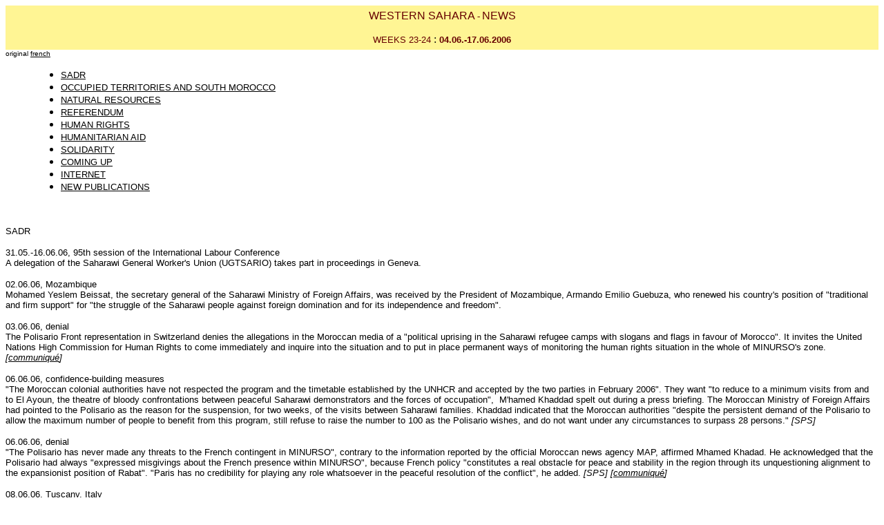

--- FILE ---
content_type: text/html
request_url: https://www.arso.org/01-e06-2324.htm
body_size: 13778
content:
<!DOCTYPE HTML PUBLIC "-//W3C//DTD HTML 4.01 Transitional//EN">
<html><head>
<meta http-equiv="content-type" content="text/html; charset=windows-1252">
   <title>WESTERN SAHARA - weekly news 2006, weeks 23-24</title>
<meta name="description" content="Western Sahara weekly update by ARSO"><meta name="keywords" content="Western Sahara, News, Polisario, Referendum">
</head>
<body bgcolor="#ffffff" alink="#EE0000" vlink="#663300" text="#000000" link="#000000">
<p><table border="0" bgcolor="#FFF594" cellspacing="0" cellpadding="6" width="100%">
   <tbody><tr>
      <td>
         <center><font face="verdana,helvetica,sans serif" color="#660000">WESTERN
         SAHARA</font><font color="#660000" size="-1"> -
         </font><font face="verdana,helvetica,sans serif" color="#660000">NEWS</font>
         
         <p><font face="verdana,helvetica,sans serif" color="#660000" size="-1">WEEKS
         23-24</font> : <font face="verdana,helvetica,sans serif" color="#660000" size="-1"><b>04.06.-17.06.2006</b></font></p></center>
      </td>
   </tr>
</tbody></table>
 <font face="verdana,helvetica,sans serif" size="-2">original
</font><a href="01-f.htm"><font face="verdana,helvetica,sans serif" size="-2">french</font></a></p>

<blockquote><ul>
      <li><a href="#sadr"><font face="verdana,helvetica,sans serif" size="-1">SADR</font></a></li>
      
      <li><a href="#ot"><font face="verdana,helvetica,sans serif" size="-1">OCCUPIED
      TERRITORIES AND SOUTH MOROCCO</font></a></li>
      
      <li><a href="#resnat"><font face="verdana,helvetica,sans serif" size="-1">NATURAL
      RESOURCES</font></a></li>
      
      <li><a href="#ref"><font face="verdana,helvetica,sans serif" size="-1">REFERENDUM</font></a></li>
      
      <li><a href="#hr"><font face="verdana,helvetica,sans serif" size="-1">HUMAN
      RIGHTS</font></a></li>
      
      <li><a href="#ha"><font face="verdana,helvetica,sans serif" size="-1">HUMANITARIAN
      AID</font></a></li>
      
      <li><a href="#so"><font face="verdana,helvetica,sans serif" size="-1">SOLIDARITY</font></a></li>
      
      <li><a href="#cu"><font face="verdana,helvetica,sans serif" size="-1">COMING
      UP</font></a></li>
      
      <li><a href="#i"><font face="verdana,helvetica,sans serif" size="-1">INTERNET</font></a></li>
      
      <li><a href="#np"><font face="verdana,helvetica,sans serif" size="-1">NEW
      PUBLICATIONS</font></a></li>
   </ul>
</blockquote>

<p><font size="-1">&nbsp;</font></p>

<p><a name="sadr"></a><font face="verdana,helvetica,sans serif" size="-1">SADR</font></p>

<p><font face="verdana,helvetica,sans serif" size="-1">31.05.-16.06.06,
95th session of the International Labour Conference<br>
A delegation of the Saharawi General Worker's Union (UGTSARIO) takes
part in proceedings in Geneva.</font></p>

<p><font face="verdana,helvetica,sans serif" size="-1">02.06.06,
Mozambique<br>
Mohamed Yeslem Beissat, the secretary general of the Saharawi
Ministry of Foreign Affairs, was received by the President of
Mozambique, Armando Emilio Guebuza, who renewed his country's
position of "traditional and firm support" for "the struggle of the
Saharawi people against foreign domination and for its independence
and freedom".</font></p>

<p><font face="verdana,helvetica,sans serif" size="-1">03.06.06,
denial<br>
The Polisario Front representation in Switzerland denies the
allegations in the Moroccan media of a "political uprising in the
Saharawi refugee camps with slogans and flags in favour of Morocco".
It invites the United Nations High Commission for Human Rights to
come immediately and inquire into the situation and to put in place
permanent ways of monitoring the human rights situation in the whole
of MINURSO's zone.<i>[</i></font><a href="FPch030606.htm"><font face="verdana,helvetica,sans serif" size="-1"><i>communiqué</i></font></a><font face="verdana,helvetica,sans serif" size="-1"><i>]</i></font></p>

<p><font face="verdana,helvetica,sans serif" size="-1">06.06.06,
confidence-building measures<br>
"The Moroccan colonial authorities have not respected the program and
the timetable established by the UNHCR and accepted by the two
parties in February 2006". They want "to reduce to a minimum visits
from and to El Ayoun, the theatre of bloody confrontations between
peaceful Saharawi demonstrators and the forces of occupation",
&nbsp;M'hamed Khaddad spelt out during a press briefing. The Moroccan
Ministry of Foreign Affairs had pointed to the Polisario as the
reason for the suspension, for two weeks, of the visits between
Saharawi families. Khaddad indicated that the Moroccan authorities
"despite the persistent demand of the Polisario to allow the maximum
number of people to benefit from this program, still refuse to raise
the number to 100 as the Polisario wishes, and do not want under any
circumstances to surpass 28 persons." <i>[SPS]</i></font></p>

<p><font face="verdana,helvetica,sans serif" size="-1">06.06.06,
denial<br>
"The Polisario has never made any threats to the French contingent in
MINURSO", contrary to the information reported by the official
Moroccan news agency MAP, affirmed Mhamed Khadad. He acknowledged
that the Polisario had always "expressed misgivings about the French
presence within MINURSO", because French policy "constitutes a real
obstacle for peace and stability in the region through its
unquestioning alignment to the expansionist position of Rabat".
"Paris has no credibility for playing any role whatsoever in the
peaceful resolution of the conflict", he added. <i>[SPS]
[</i></font><a href="FPch070606.htm"><font face="verdana,helvetica,sans serif" size="-1"><i>communiqué</i></font></a><font face="verdana,helvetica,sans serif" size="-1"><i>]</i></font></p>

<p><font face="verdana,helvetica,sans serif" size="-1">08.06.06,
Tuscany, Italy<br>
The region of Tuscany, in a motion approved unanimously by its
regional Council, asks the Italian government to recognise
SADR.</font></p>

<p><font face="verdana,helvetica,sans serif" size="-1">08.06.06,
liberated territories<br>
The annual conference of the Saharawi Community abroad opened in
Aghoueinit, in the liberated territories of SADR. Speaking at the
opening of this conference, President Abdelaziz declared that "all
efforts have now to be invested in maintaining support for the
intifada of independence which started on 21 May 2005 in the occupied
territories of Western Sahara". <i>[SPS]</i></font></p>

<p><font face="verdana,helvetica,sans serif" size="-1">09.06.06, 30th
anniversary of the Day of the Martyr<br>
The Polisario Front commemorated this anniversary in Aghoueinit.
President Abdelaziz, in the course of his speech, called for "support
for the intifada, to reinforce national unity and diversify the
peaceful struggle to impose our legitimate rights to
self-determination and independence". He welcomed the "courageous"
position of the Moroccan political party Ennahj Dimoucrati
(Democratic Way), of the Moroccan Association of Human Rights and the
"Mauritanian Alliance of Solidarity with the Saharawi People",
created recently in Nouakchott. Abdelaziz inaugurated a hospital
financed by the Basque Country, a water desalinisation plant financed
by Andalusia and a communication centre. He laid the foundation stone
of a school and the town hall. The Day of the Martyr was marked by
sporting activities, camel races, cultural evenings and military
competitions.<br>
The Saharawi Minister for Defence, Mohamed Lamine Bouhali, in a
speech, appealed to all bodies and organisations around the world, to
"exert pressure" on Morocco. "the passivity of the UN and its failure
to defend international law and to honour its commitment to implement
the peace plans for Western Sahara" and "the lack of firmness in the
Security Council in all its resolutions" encourage Morocco to
continue its illegal occupation of the territory, he underlined.
<i>[SPS]</i></font></p>

<p><font face="verdana,helvetica,sans serif" size="-1">12.06.06,
African Union<br>
Abdelaziz arrived in Abuja to take part in the AU on soil
fertilisation in Africa.</font></p>

<p><font size="-1"><a name="ot"></a></font><font face="verdana,helvetica,sans serif" size="-1">OCCUPIED
TERRITORIES AND SOUTH MOROCCO</font></p>

<p><font face="verdana,helvetica,sans serif" size="-1">20-21.05.06,
visit of a Basque parliamentary delegation<br>
Two Basque members of parliament travelled to El Ayoun where they
were able to make contact with activists of various Saharawi
associations defending human rights. <i>[</i></font><a href="intifadaviajedelpv2006.htm"><font face="verdana,helvetica,sans serif" size="-1"><i>Report
in Spanish</i></font></a><font face="verdana,helvetica,sans serif" size="-1"><i>]</i></font></p>

<p><font face="verdana,helvetica,sans serif" size="-1">29.05.-03.06.06,
testimony of Carlos Gonzalez<br>
An American photographer reports impressions of his trip to El Ayoun
<i>[</i></font><a href="intifadacarlosgonzales.htm"><font face="verdana,helvetica,sans serif" size="-1"><i>informe</i></font></a><font face="verdana,helvetica,sans serif" size="-1"><i>]</i></font></p>

<p><font face="verdana,helvetica,sans serif" size="-1">01.06.06,
Collective of Saharawi human rights defenders<br>
In a statement, the Collective asks for a just, transparent and
impartial inquiry concerning the complaints lodged by the family of
the former Saharawi political prisoner, Salek Saidi and by Mohamed
Boutabaaa. <i>[</i></font><a href="intifadacddhs010606.htm"><font face="verdana,helvetica,sans serif" size="-1"><i>communiqué</i></font></a><font face="verdana,helvetica,sans serif" size="-1"><i>]</i></font></p>

<p><font face="verdana,helvetica,sans serif" size="-1">01.06.06,
Smara<br>
Creation of a committee for the defence of human rights in Smara,
chaired by Vekou Lebaihi. <i>[SPS]</i></font></p>

<p><font face="verdana,helvetica,sans serif" size="-1">03.06.06,
interview<br>
Brahim Sabar, secretary general of the Saharawi Association of
victims of serious human rights abuses by the Moroccan state,
denounced, in the Moroccan weekly El Bidaoui, "the systematic and
continual violations of human rights" perpetrated by the Moroccan
government against Saharawi civilians and warns of the dangers of a
"radicalisation" of the Intifada if Rabat persists in its repression.
Questioned on the Moroccan proposal for autonomy, Sabar pointed out
that he sees "nothing new there, only the attachment of the Moroccan
state to conspire against the inalienable rights of the Saharawi
people to self-determination". Sabar was briefly arrested following
the interview. <i>[SPS] [</i></font><a href="intifadaasvdh040606.htm"><font face="verdana,helvetica,sans serif" size="-1"><i>communiqué
ASVDDH</i></font></a><font face="verdana,helvetica,sans serif" size="-1"><i>]</i></font></p>

<p><font face="verdana,helvetica,sans serif" size="-1">03-06.06.06,
intifada<br>
Several demonstrations in El Ayoun on 3 and 5 June, in Boujdour on 5.
Seven persons were arrested in El Ayoun, four in Smara and two in
Dakhla, while seven persons were arrested and their homes ransacked
in El Ayoun-Plage.</font></p>

<p><font face="verdana,helvetica,sans serif" size="-1">04.06.06,
hunger strikes<br>
48-hour hunger strike of the former Saharawi political detainee,
Alouate Sidi Mohamed, to claim protection for Saharawi citizens, the
right of the Saharawi people to self-determination and an immediate
stop to human rights abuses in Western Sahara. Three Saharawi
political prisoners in the Black Prison, Ahmed El Ahmedi, Laroussi
Cheibada and Abderrahmane Lekouara, do likewise in solidarity with
their compatriots on hunger strike since 31 May in the same prison,
Deddi Hmada and Ahmed El Moussaoui. Several Saharawi human rights
associations have kept a close watch on these hunger
strikers.</font></p>

<p><font face="verdana,helvetica,sans serif" size="-1">In Marrakech,
a Saharawi human rights activist and trades unionist, Mohamed
Jaïm, has been carrying out a hunger strike since 30 May outside
the administration building in protest at the inhuman practices used
against him by the pasha of Benguérir and against the flagrant
violations of human rights committed by the Moroccan
state.</font></p>

<p><font face="verdana,helvetica,sans serif" size="-1">The group of
12 Saharawi political prisoners from Inzegane started a hunger strike
on 7 June in protest at the conditions of their detention, the
harrassment which they undergo on a daily basis and for their wish to
be put together in the same cell. One of them was transferred to
Salé, put into isolation with all rights removed. The mothers
of these strikers, concerned for the life of their sons, drew up a
letter to the authorities to demand the release of the prisoners
before it is too late. The group stopped their strike on 15 June, the
prison administration having undertaken to place them in the same
room and to respect their rights.</font></p>

<p><font face="verdana,helvetica,sans serif" size="-1">09.06.06, 30th
Anniversary of the Day of the Martyr<br>
The anniversary of the death of the founder of the Polisario front,
El Wali, was also celebrated in the occupied territories and in
Southern Morocco. Leaflets and flags were distributed as well as
several demonstrations in El Ayoun followed by violence used against
the demonstrators and 19 arrests. Dwellings were wrecked. In Tan Tan
the situation is tense, several demonstrations have been reported, on
9 and 13 June followed by three arrests. In Boujdour fiveyoung
Saharawis have been deprived of their wages for four months "for
having taken part in demonstrations in favour of independence of
their country". <i>[</i></font><a href="intifada09110606.htm"><font face="verdana,helvetica,sans serif" size="-1"><i>compte-rendu</i></font></a><font face="verdana,helvetica,sans serif" size="-1"><i>]</i>
<i>[</i></font><a href="ELA090606/"><font face="verdana,helvetica,sans serif" size="-1"><i>photos</i></font></a><font face="verdana,helvetica,sans serif" size="-1"><i>]
[</i></font><a href="video1.wmv"><font face="verdana,helvetica,sans serif" size="-1"><i>video</i></font></a><font face="verdana,helvetica,sans serif" size="-1"><i>]<br>
</i>Saharawi university students in Rabat issued a joint statement,
at the ceremony and insisted on the continuance of the
intifada.</font></p>

<p><font face="verdana,helvetica,sans serif" size="-1">10.06.06<br>
The families of 15 Saharawis, disappeared in December last, during an
attempt to emigrate to the Canary Islands were called in verbally, by
the Public Prosecutor for DNA tests, in order to determine the
identity of four bodies recovered between January and March 2006.
Despite the declaration of Mohamed Bouzoubaâ, Minister for
Justice during a meeting with the families in El Ayoun on 14 June
2006, affirming that full light would be shed, the families have no
confidence in the authorities. The discovery of bodies had been
denied until now, and contradictory information has been given on
several occasions.</font></p>

<p><font face="verdana,helvetica,sans serif" size="-1">13.06.06, El
Ayoun<br>
Demonstration of Saharawi unemployed to denounce the pauperisation of
Saharawis who are pushed to illegal emigration.</font></p>

<p><font face="verdana,helvetica,sans serif" size="-1">14.06.06, El
Ayoun<br>
In a statement on the occasion of the anniversary of the Zemla
revolt, triggered on 17 June 1970 and 36 years after the
disappearance of the symbol of Saharawi national resistance, Mohamed
Bassiri, a group of human rights defenders give the name of Zemla to
the present intifada and "officially" re-baptise a certain number of
quarters, squares, streets and schools in El Ayoun.
<i>[</i></font><a href="Untract.doc"><font face="verdana,helvetica,sans serif" size="-1"><i>document
in Arabic</i></font></a><font face="verdana,helvetica,sans serif" size="-1"><i>]</i></font></p>

<p><font face="verdana,helvetica,sans serif" size="-1">14.06.06<br>
The Moroccan Association for Human Rights (AMDH) expressed its
"concern at the deterioration of the state of health" of the Saharawi
political prisoners on hunger strike in the prisons of Aït
Melloul and Inzegane".<i> [SPS]</i></font></p>

<p><font face="verdana,helvetica,sans serif" size="-1"><a name="resnat"></a>NATURAL
RESOURCES</font></p>

<p><font face="verdana,helvetica,sans serif" size="-1">03.06.06,
Australia<br>
The Department of Foreign Affairs and Trade notes that given the
status of Western Sahara as a Non-Self-Governing Territory, there are
international law considerations with importing natural resources
sourced from the Western Sahara. We recommend that companies seek
legal advice before importing such
material.<i>[</i></font><a href="http://www.dfat.gov.au/geo/morocco/index.html"><font face="verdana,helvetica,sans serif" size="-1"><i>declaration</i></font></a><font face="verdana,helvetica,sans serif" size="-1"><i>]</i></font></p>

<p><font face="verdana,helvetica,sans serif" size="-1">Illegal
exportation of phosphates: ETA Napier: 6 Jul 2006; ETD Lyttleton: 8
Jul 2006; Agent: SMS; Carrying fertilisers from Laayoune; IMO number:
L9082908; Owner: </font><a href="http://www.e-vrp.com/Vessel_Details.asp?VesselID=44924&amp;PlanNum=4257"><font face="verdana,helvetica,sans serif" size="-1">Sea
Priority SA</font></a><font face="verdana,helvetica,sans serif" size="-1">;
Operator: DST Shipping Inc. (Plan Holder) from Greece</font></p>

<p><font face="verdana,helvetica,sans serif" size="-1">15.06.06<i><br>
</i>Australia Western Sahara Association (Victoria) calls on
fertiliser company Incitec Pivot to stop importing Western Sahara
phosphate. </font><a href="AWSApressrel06.htm"><font face="verdana,helvetica,sans serif" size="-1"><i>[Press
release</i></font></a><font face="verdana,helvetica,sans serif" size="-1"><i>]</i></font></p>

<p><font size="-1"><a name="ref"></a></font><font face="verdana,helvetica,sans serif" size="-1">REFERENDUM</font></p>

<p><font face="verdana,helvetica,sans serif" size="-1">02-03.06.06,
Cordoba<br>
Meeting for their first general meeting, the delegates of CEAS, la
Coordinadora Estatal de Asociaciones Solidarias con el Sahara,
demanded that the Spanish government should change its attitude
towards the Saharawi people, who are being used as bargaining chips
in discussions with Morocco.<i> [</i></font><a href="http://www.umdraiga.com/coordinadora/declaracionfinalcordoba.htm"><font face="verdana,helvetica,sans serif" size="-1"><i>final
declaration, Spanish</i></font></a><font face="verdana,helvetica,sans serif" size="-1"><i>]</i><br>
They also declared as persona non grata the president of CORCAS, the
Consultative Council for Saharan Affairs, who is preparing to visit
Andalusia.</font></p>

<p><font face="verdana,helvetica,sans serif" size="-1">06.06.06,
Spanish Cortes<br>
A resolution asking for "support of the legitimate rights of the
Saharawi population to exercise their right to self-determination and
asking for respect for human rights in occupied Western Sahara,
proposed by the Canary group CC-NC, was approved by the two chambers
meeting despite the opposition of the PSOE.<br>
A second resolution was adopted without opposition, supporting the
action of the United Nations secretary general &nbsp;and his personal
envoy in favour of a just, durable and mutually acceptable political
solution, which allows for the self-determination of the people of
Western Sahara. <i>[</i></font><a href="http://www.umdraiga.com/varios/resoluci%F3n_congreso.htm"><font face="verdana,helvetica,sans serif" size="-1"><i>texts
of the resolutions in Spanish</i></font></a><font face="verdana,helvetica,sans serif" size="-1"><i>]</i></font></p>

<p><font face="verdana,helvetica,sans serif" size="-1">06.06.06, UN,
Special committee on decolonization,<br>
The Polisario Front representative denounced the recent signature of
the Fishing Agreement in Saharawi waters by the European Union and
Morocco, considering that this Agreement is illegal. He asked for it
to be revised in keeping with international
law.<i>[</i></font><a href="http://www.un.org/News/Press/docs/2006/gacol3135.doc.htm"><font face="verdana,helvetica,sans serif" size="-1"><i>UN
Release</i></font></a><font face="verdana,helvetica,sans serif" size="-1"><i>]</i></font></p>

<p><font face="verdana,helvetica,sans serif" size="-1">07.06.06,
Belgium<br>
The Flemish Senator, Jacinta de Roek, president of the Belgian
parliamentary intergroup, "Peace for the Saharawi people", organised
a meeting in the Senate on the situation in Western Sahara with
Aminatou Haidar, during which various members of parliament spoke,
Sara Eyckmans, political scientist, Francis Schuman, representing
Amnesty international Belgique, Mohamed Belfilalia, from the Moroccan
party "The Democratic Way", the Minister Counselor representing the
Polisario in Europe, Mohamed Sidati and Senator Pierre Galand.
<i>[SPS][</i></font><a href="http://www.jacinta.be/bijlagen/colloquium_20060607.pdf"><font face="verdana,helvetica,sans serif" size="-1"><i>document
PDF in Flemish</i></font></a><font face="verdana,helvetica,sans serif" size="-1"><i>]</i></font></p>

<p><font face="verdana,helvetica,sans serif" size="-1">09-14.06.06,
Italy<br>
Aminatou Haidar, on an awareness-raising tour explaining the
situation in Western Sahara, was received by the President of the
Tuscan region, Claudio Martini, who renewed the commitment and active
solidarity of the Tuscan authorities and population with the Saharawi
people.</font></p>

<p><font face="verdana,helvetica,sans serif" size="-1">Several
demonstrations were organised on the occasion of Aminatou Haidar's
visit. The Saharawi activist met many personalities such as Maria
Cervi, the authorities of the province of Emilia-Romagna, the
President of the province of Bologna Beatrice Draghetti, the
President of the Provincial Council of Rome, Adriano Labbucci, Carlo
Leoni, vice-president and Fausto Bertinotti, president of the Chamber
of Deputies (lower house). The latter deplored the lack of concrete
actions of the international community to put an end to human rights
abuses in Western Sahara. <i>[SPS]</i></font></p>

<p><font face="verdana,helvetica,sans serif" size="-1">08-09.06.06,
Aragon, Spain<br>
The parliaments of the autonomous region of Aragon expressed their
"firm support" for the Saharawi people and their right to
self-determination through "a free and democratic referendum under
the auspices of the UN", according to a joint declaration adopted by
a plenary session of the parliaments held in Saragossa.
<i>[</i></font><a href="http://www.umdraiga.com/resoluciones/cortesaraonjunio06.htm"><font face="verdana,helvetica,sans serif" size="-1"><i>full
text in Spanish</i></font></a><font face="verdana,helvetica,sans serif" size="-1"><i>]</i></font></p>

<p><font face="verdana,helvetica,sans serif" size="-1">08-16.06.06,
Switzerland<br>
A delegation of Saharawi parliamentarians is visiting Switzerland. On
its arrival in Geneva it took part in a session of the Genevan Great
Council (Parliament), where it was given a long ovation by the
deputies. In Lausanne, the delegation was received by François
Marthaler, Minister of Infrastructure and member of the Greens,
accompanied by members of the government and several deputies. Later,
Rémy Jaquier, mayor of Yverdon-les-Bains and members of the
Executive Council welcomed the delegation, who were also received by
Pierre Yves Maillard, the vice-president of the Swiss Socialist Party
(PSS) and the Minister of Health and Social Action of the Canton of
Vaud. During their visit to Bern, the final stage of their tour, the
delegation spoke at the parliament in a meeting on the theme "How to
solve the conflict in Western Sahara?", in which deputies from the
ecologist party, the Greens (PES) and the Socialist Party (PSS)
participated. <i>&nbsp;[communiqués de la
Représentation du F. Polisario en Suisse
[</i></font><a href="FPch090606.htm"><font face="verdana,helvetica,sans serif" size="-1"><i>09.06.06]</i></font></a><font face="verdana,helvetica,sans serif" size="-1"><i>
[</i></font><a href="FPch120606.htm"><font face="verdana,helvetica,sans serif" size="-1"><i>12.06.06</i></font></a><font face="verdana,helvetica,sans serif" size="-1"><i>]
[</i></font><a href="FPch140606.htm"><font face="verdana,helvetica,sans serif" size="-1"><i>14.06.06</i></font></a><font face="verdana,helvetica,sans serif" size="-1"><i>]
[</i></font><a href="http://al.sp-ps.ch/data/DIV/Decl_Sahara.pdf"><font face="verdana,helvetica,sans serif" size="-1"><i>déclaration
commune en français</i></font></a><font face="verdana,helvetica,sans serif" size="-1"><i>]</i></font></p>

<p><font face="verdana,helvetica,sans serif" size="-1">09.06.06,
Russia<br>
The Russian Minister of Foreign Affairs, Sergeï Lavrov, leaving
a meeting with his Moroccan counterpart, Mohamed Benaïssa, and
questioned on the settlement of the conflict in Western Sahara,
declared that Russia actively supports the role of the UN secretary
general in the search for compromise solutions. <i>[RIA
Novosti] [</i></font><a href="http://fr.rian.ru/world/20060609/49272182.html"><font face="verdana,helvetica,sans serif" size="-1"><i>texte
français</i></font></a><font face="verdana,helvetica,sans serif" size="-1"><i>]</i></font></p>

<p><font face="verdana,helvetica,sans serif" size="-1">13.06.06,
China<br>
To a question on China's position on Western Sahara, the spokesman of
the Foreign Affairs Ministry replies: China has a consistent position
on the Western Sahara question. We maintain that the question should
be properly resolved through dialogue and consultation on the basis
of the UN resolutions. China hopes that the parties concerned will
bear in mind the overall purpose of maintaining regional unity,
stability and development and return to the track of friendly
consultation. We support a solution acceptable to all parties.
<i>[</i></font><a href="http://www.fmprc.gov.cn/eng/xwfw/s2510/t257889.htm"><font face="verdana,helvetica,sans serif" size="-1"><i>declaration</i></font></a><font face="verdana,helvetica,sans serif" size="-1"><i>]</i></font></p>

<p><font size="-1"><a name="hr"></a></font><font face="verdana,helvetica,sans serif" size="-1">HUMAN
RIGHTS</font></p>

<p><font face="verdana,helvetica,sans serif" size="-1">05.05.06
ECOSOC<br>
</font><a href="http://www.amdh.org.ma/html/amdh_rapport_parallele3_mai2006.asp"><font face="verdana,helvetica,sans serif" size="-1">Report
</font></a><font face="verdana,helvetica,sans serif" size="-1">in
parallel with the 3rd periodic report of the Moroccan government,
Moroccan Association of human rights- AMDH.</font></p>

<p><font face="verdana,helvetica,sans serif" size="-1">19.05.06
ECOSOC<br>
Study of the </font><a href="http://www.ohchr.org/english/bodies/cescr/docs/E.C.12.MAR.CO.3.pdf"><font face="verdana,helvetica,sans serif" size="-1">reports</font></a><font face="verdana,helvetica,sans serif" size="-1">
presented by party states in accordance with articles 16 and 17 of
the Pact: Morocco, Committee of Economic, Social and Cultural
Rights.</font></p>

<p><font face="verdana,helvetica,sans serif" size="-1"><a name="ha"></a>HUMANITARIAN
AID</font></p>

<p><font face="verdana,helvetica,sans serif" size="-1">12 June
2006<br>
Desert Convoy Leads The Way For A New Humanitarian Project<br>
In July 2006, a volunteer-driven convoy of specially armoured
vehicles and unexploded ordnance (UXO) clearance equipment will begin
a journey covering 2,000 kilometres across the West African desert,
marking the start of a new humanitarian initiative to address the
problem of UXO contamination in the Western Sahara and its impact on
the civilian population. The most heavily mined areas of the country
are alongside the berm, a 2,400km long earthwork fortification that
runs the length of the Western Sahara dividing the Moroccan and
Polisario controlled zones. However, the fighting has also left the
wider region littered with explosive debris, including cluster
munitions, and has made travelling in the territory a lethal
proposition. Landmine Action's survey and clearance initiative is the
first such project in the Western Sahara and, working with Polisario
and the MINURSO, aims to build local capacity for swift response and
clearance into the future. Results of this project will
include:</font></p>

<p><font face="verdana,helvetica,sans serif" size="-1">o
&nbsp;Building confidence amongst the civilian population, in
particular nomadic pastoralists.</font></p>

<p><font face="verdana,helvetica,sans serif" size="-1">o
&nbsp;Ensuring peacekeeping forces and NGOs have free access to all
areas.</font></p>

<p><font face="verdana,helvetica,sans serif" size="-1">o
&nbsp;Demonstrating serious planning for movement towards a
settlement of the sovereignty issue in the Western Sahara.</font></p>

<p><font face="verdana,helvetica,sans serif" size="-1">During the
initial stages of the project, two teams of six demobilised Polisario
army engineers will be trained by Bosnian, British and Russian
experts to map minefields and destroy cluster munitions.</font></p>

<p><font face="verdana,helvetica,sans serif" size="-1">The long term
plan will see the formation of a local non-governmental organisation
(NGO) to take responsibility for the continuation of the
project.</font></p>

<p><font face="verdana,helvetica,sans serif" size="-1">o
&nbsp;&nbsp;The vehicles and specialist equipment will be shipped
from the UK to the Algerian port of Oran from where they will be
driven over three days, through Algeria before arriving in Tifariti,
Western Sahara. <i>[</i></font><a href="http://groups.yahoo.com/group/Sahara-Update/message/1766"><font face="verdana,helvetica,sans serif" size="-1"><i>full
text</i></font></a><font face="verdana,helvetica,sans serif" size="-1"><i>]</i></font></p>

<p><font size="-1"><a name="so"></a></font><font face="verdana,helvetica,sans serif" size="-1">SOLIDARITY</font></p>

<p><font face="verdana,helvetica,sans serif" size="-1">22.05.06,
Tokyo<br>
The Japan-Sahara Association organised, in collaboration with the
Japan-Africa Forum and the Committee of solidarity of
Japan-Asia-Africa-Latin America, a meeting to update the situation in
Western Sahara. The Association published a statement which asks the
Japanese government to deploy active diplomatic efforts towards
setting up the referendum of self-determination in Western Sahara and
to stop the illegal exploitation of the natural resources as well as
establishing a dialogue with SADR or the Polisario Front.
<i>[</i></font><a href="http://www.arso.org/JapanSahAss300506.htm"><font face="verdana,helvetica,sans serif" size="-1"><i>Letter
</i></font></a><font face="verdana,helvetica,sans serif" size="-1"><i>of
the Japan-Sahara Association to Japan Prime Minister Mr. Junichiro
Koizumi, Minister of Foreign Affairs Mr. Taro Maso and Minister of
Agriculture, Forestry and Fisheries Mr. Shoichi Nakagawa.
30.05.06]</i></font></p>

<p><font face="verdana,helvetica,sans serif" size="-1">09.06.06,
Tuscany<br>
The provincial Council of the region of Florence celebrated the 20th
anniversary of twinning with the Smara refugee camp, in the presence
of representatives of Florence, Greve in Chianti, Sesto Fiorentino,
Montespertoli, Pontassieve, Bagno a Ripoli, Campi Bisenzio, Montelupo
Fiorentino, Signa, Certaldo et Calenzano. Elio Marini, the former
mayor of &nbsp;Sesto Fiorentino, who died in 1997, has not been
forgotten. He signed the first twinning pact and committed himself
over a long time in favour of the Saharawi people.</font></p>

<p><font size="-1"><a name="cu"></a></font><font face="verdana,helvetica,sans serif" size="-1">COMING
UP...</font></p>

<p><a href="http://www.umdraiga.com/varios/pintoresespana.htm"><font face="verdana,helvetica,sans serif" size="-1">Los
pintores saharauis Fadel Jalifa y Fadili Yeslem presentan sus
exposiciones en España</font></a><font face="verdana,helvetica,sans serif" size="-1">.</font></p>

<p><a href="http://www.fsmm2006.org"><font face="verdana,helvetica,sans serif" size="-1">II
FORO SOCIAL MUNDIAL&nbsp;DE LAS MIGRACIONES
2006</font></a><font face="verdana,helvetica,sans serif" size="-1"><br>
Rivas Vaciamadrid 22, 23 y 24 de junio.<br>
La situación actual del pueblo saharaui: viernes 23 de
junio,17,30. </font><a href="http://www.fsmm2006.org/descargas/programaforo.pdf"><font face="verdana,helvetica,sans serif" size="-1">Programme</font></a></p>

<p><font face="verdana,helvetica,sans serif" size="-1">21.06.06,
Basilea, Suiza: Encuentro/debate con Salek Baba Hassena, Ministro
para la Cooperacion internacional de la RASD, S.G. Sementeira, 19h30.
Org: Asociación Amigos del Pueblo Saharaui
Basel/Suiza</font></p>

<p><font face="verdana,helvetica,sans serif" size="-1">01.07.06<br>
La Asociación de Leganés con el Pueblo Saharaui de
Leganés y Jóvenes de Izquierda Unida de Leganés
organizan un </font><a href="http://elsiroco.blogspot.com/"><font face="verdana,helvetica,sans serif" size="-1">FESTIVAL
SOLIDARIO CON EL PUEBLO SAHARAUI</font></a><font face="verdana,helvetica,sans serif" size="-1">.</font></p>

<p><font face="verdana,helvetica,sans serif" size="-1">19, 20 y
21.07.06<br>
Curso de verano organizado por la Universidad Autónoma de
Madrid: </font><a href="http://www.uam.es/cultura/cultura/pdfsCursosVerano/cv7.pdf"><font face="verdana,helvetica,sans serif" size="-1">Los
saharauis y nosotros: un desafío pendiente y
urgente</font></a><font face="verdana,helvetica,sans serif" size="-1">.<br>
Información y matrícula: </font><a href="mailto:actividades.culturales@uam.es"><font face="verdana,helvetica,sans serif" size="-1">actividades.culturales@uam.es</font></a></p>

<p><font face="verdana,helvetica,sans serif" size="-1"><a name="i"></a>INTERNET</font></p>

<ul>
   <li><font face="verdana,helvetica,sans serif" size="-1">DOCUMENTS</font>
   
   <ul>
      <li><font face="verdana,helvetica,sans serif" size="-1">Association
      sahraouie des victimes des graves violations des droits de
      l'homme par l'Etat marocain ASVDDH: <b>Rapport final mai 2005 -
      mai 2006 en arabe</b> <i>[</i></font><a href="rapportfinalla_une.pdf"><font face="verdana,helvetica,sans serif" size="-1"><i>page
      titre</i></font></a><font face="verdana,helvetica,sans serif" size="-1"><i>]
      - [</i></font><a href="rapportfinal05-06.pdf"><font face="verdana,helvetica,sans serif" size="-1"><i>document
      PDF</i></font></a><font face="verdana,helvetica,sans serif" size="-1"><i>,
      5 MB]</i></font></li>
      
      <li><a href="rapportDH170506.pdf"><font face="verdana,helvetica,sans serif" size="-1">Rapport
      des violations graves des droits de
      l'homme</font></a><font face="verdana,helvetica,sans serif" size="-1">
      au Sahara Occidental pendant la période 21/05/2005 au
      16/05/2006 présenté au UNHCDH le 17/05/2006
      à El Ayoun par le Collectif des défenseurs
      sahraouis des droits humains.</font></li>
      
      <li><a href="%20http://www.arso.org/intifadaviajedelpv2006.htm"><font face="verdana,helvetica,sans serif" size="-1">Informe
      del viaje al Sahara Occidental ocupado por Marruecos de una
      delegación del Intergrupo Parlamentario Paz&nbsp; y
      Libertad para el Sahara del Parlamento Vasco durante los
      días 20 y 21 de mayo.</font></a></li>
      
      <li><a href="http://www.arso.org/intifadacarlosgonzales.htm"><font face="verdana,helvetica,sans serif" size="-1">Informe
      Carlos González, cineasta radicado en Estados Unidos,
      sobre su viaje a El Aiiun.</font></a></li>
      
      <li><a href="http://www.jacinta.be/bijlagen/colloquium_20060607.pdf"><font face="verdana,helvetica,sans serif" size="-1">Colloquium
      over mensenrechten in de Westelijke
      Sahara</font></a><font face="verdana,helvetica,sans serif" size="-1">,
      Jacinta De Roeck, voorzitter van de werkgroep "vrede voor het
      Sahrawi-volk" hield woensdag een colloquium over de
      mensenrechten in de Westelijke Sahara. Gastspreekster was
      Aminatou Haidar, een mensenrechten-activiste uit de Westelijke
      Sahara. Belgische Senaat, 07.06.06.</font></li>
      
      <li><a href="http://www.umdraiga.com/ddhh/2006/mayo/2105061.htm"><font face="verdana,helvetica,sans serif" size="-1">Sahara
      ocupado. Imágenes de la situación durante la
      visita de la delegación de la ONU del 18 al 21 de mayo
      de 2006 tomadas por Jesús
      Antoñanzas.</font></a></li>
      
      <li><a href="http://www.gloobal.info/saharaui/boletin5.htm"><font face="verdana,helvetica,sans serif" size="-1">Lefrig,
      Número 5, Junio 2006</font></a><font face="verdana,helvetica,sans serif" size="-1">.
      Hoja informativa del Centro de Documentación y Museo de
      la Resistencia del Pueblo Saharaui y la Solidaridad
      Internacional. Proyecto promovido por la Asociación
      Provincial de Amistad con el Pueblo Saharaui de Sevilla,
      Universidad de Sevilla, Instituto de Estudios Políticos
      para América Latina y África
      (IEPALA).</font></li>
      
      <li><font face="verdana,helvetica,sans serif" size="-1">Documentos
      sobre un debate sobre el asunto del Sahara con motivo del 30
      Aniversario de la RASD en la sede del Parlamento latino.</font>
      
      <ul>
         <li><a href="http://es.geocities.com/embrasdven/3.16.html"><font face="verdana,helvetica,sans serif" size="-1">Nota
         de prensa del Parlamento Latino
         </font></a><font face="verdana,helvetica,sans serif" size="-1">en
         ocasion de celebrarse esta sesion especial</font></li>
         
         <li><a href="discembsahven.pdf"><font face="verdana,helvetica,sans serif" size="-1">Intervencion
         del Embajador Saharaui</font></a><font face="verdana,helvetica,sans serif" size="-1">
         [PDF]</font></li>
         
         <li><a href="discembmar.pdf"><font face="verdana,helvetica,sans serif" size="-1">Intervencion
         del Embajador Marroqui</font></a><font face="verdana,helvetica,sans serif" size="-1">
         [PDF]</font></li>
      </ul>
      </li>
   </ul>
   </li>
   
   <li><a href="http://fr.groups.yahoo.com/group/revue-de-presse-sahara-occidental/message/1088"><font face="verdana,helvetica,sans serif" size="-1">Dossier
   spécial Revue de presse Sahara-Info sur la campagne
   calomnieuse marocaine</font></a></li>
   
   <li><a href="http://fr.groups.yahoo.com/group/revue-de-presse-sahara-occidental/message/1101"><font face="verdana,helvetica,sans serif" size="-1">Dossier
   spécial II Revue de presse Sahara-Info sur la campagne
   calomnieuse marocaine</font></a></li>
   
   <li><a href="http://mariemhassan.blogspot.com/"><font face="verdana,helvetica,sans serif" size="-1">Blog
   about Mariem Hassan</font></a></li>
   
   <li><a href="http://arso.org/opinions"><font face="verdana,helvetica,sans serif" size="-1">OPINIONS</font></a></li>
   
   <li><font face="verdana,helvetica,sans serif" size="-1">Nueva
   asociacion: Asociación Amigos del Pueblo Saharaui
   Basel/Suiza. Contacto: </font><a href="mailto:amigos.saharabs@bluewin.ch"><font face="verdana,helvetica,sans serif" size="-1">amigos.saharabs[at]bluewin.ch</font></a></li>
</ul>

<p><a name="np"></a><font face="verdana,helvetica,sans serif" size="-1">NEW
PUBLICATIONS</font><font face="verdana,helvetica,sans serif"><br>
</font><font face="verdana,helvetica,sans serif" size="-2">[External
links to newspapers may not be valid after some days because the
servers are restarted]</font></p>

<p><font face="verdana,helvetica,sans serif" size="-1">Français</font></p>

<p><font face="verdana,helvetica,sans serif" size="-1">&gt;&gt; Revue
de la presse internationale francophone </font><a href="http://fr.groups.yahoo.com/group/revue-de-presse-sahara-occidental/messages"><font face="verdana,helvetica,sans serif" size="-1">http://fr.groups.yahoo.com/group/revue-de-presse-sahara-occidental/messages</font></a></p>

<ul>
   <li><a href="http://www.bakchich.info/article.php3?id_article=86"><font face="verdana,helvetica,sans serif" size="-1">Sahara
   Occidental. Les Sahraouis de Sa Majesté le roi du
   Maroc</font></a><font face="verdana,helvetica,sans serif" size="-1">,
   par La princesse enchantée, Bakchich.info, vendredi 16 juin
   2006.</font></li>
   
   <li><font face="verdana,helvetica,sans serif" size="-1">CORELSO-Info,
   Organe du Comité pour le respect des libertés et des
   droits humains au Sahara occidental, Paris, N° 2, juin 2006.
   <i>[</i></font><a href="CORELSOInfo0106.pdf"><font face="verdana,helvetica,sans serif" size="-1"><i>PDF</i></font></a><font face="verdana,helvetica,sans serif" size="-1"><i>]</i></font></li>
</ul>

<p><font face="verdana,helvetica,sans serif" size="-1">English</font></p>

<p><font face="verdana,helvetica,sans serif" size="-1">English
publications on Sahara Update mailinglist: </font><a href="http://groups.yahoo.com/group/Sahara-update/messages"><font face="verdana,helvetica,sans serif" size="-1">http://groups.yahoo.com/group/Sahara-update/messages</font></a></p>

<ul>
   <li><a href="http://www.mg.co.za/articlePage.aspx?articleid=273635&amp;area=/insight/insight__comment_and_analysis/"><font face="verdana,helvetica,sans serif" size="-1">Behind
   the Moroccan wall of shame</font></a><font face="verdana,helvetica,sans serif" size="-1">,
   Eduardo Galeano, Mail and Guardian, 05.06.06.</font></li>
   
   <li><a href="http://www.gees.org/articulo/2601"><font face="verdana,helvetica,sans serif" size="-1">EU-Morocco
   Fisheries Agreement: The unforeseen consequences of a very
   dangerous turn</font></a><font face="verdana,helvetica,sans serif" size="-1">,
   By Dr. Pablo San Martin, Grupo de Estudios Estratégicos
   (GEES), Colaboraciones nº 1013, 13
   June&nbsp;2006.</font></li>
</ul>

<p><font face="verdana,helvetica,sans serif" size="-1">Castellano</font></p>

<p><font face="verdana,helvetica,sans serif" size="-1">Revista de la
prensa en español </font><a href="http://es.groups.yahoo.com/group/revista-de-prensa-sahara-occidental/messages"><font face="verdana,helvetica,sans serif" size="-1">http://es.groups.yahoo.com/group/revista-de-prensa-sahara-occidental/messages</font></a></p>

<ul>
   <li><a href="http://www.kaosenlared.net/noticia.php?id_noticia=19253"><font face="verdana,helvetica,sans serif" size="-1">Ali
   Salem Tamek: "El silencio actual del Gobierno de Canarias alienta
   la represión marroquí en el
   Sahara",</font></a><font face="verdana,helvetica,sans serif" size="-1">
   La Verdad de Canarias", 06.06.06.</font></li>
   
   <li><a href="http://www.elsemanaldigital.com/arts/51975.asp?tt="><font face="verdana,helvetica,sans serif" size="-1">¿Qué
   está ocurriendo con el acuerdo de pesca
   UE-Marruecos?,</font></a><font face="verdana,helvetica,sans serif" size="-1">
   Carlos Ruiz Miguel, 7 de junio de 2006.</font></li>
   
   <li><a href="http://www.elsemanaldigital.com/arts/52338.asp?tt="><font face="verdana,helvetica,sans serif" size="-1">Homenaje
   a Mizzian, o a Marruecos el Gobierno nunca dice
   no</font></a><font face="verdana,helvetica,sans serif" size="-1">,
   Por Carlos Ruiz Miguel, El Semanal Digital, 15 de junio de
   2006.</font></li>
   
   <li><font face="verdana,helvetica,sans serif" size="-1">CD MUSICA
   TOTS AMB EL SAHARA (TODOS CON EL SAHARA) ACAPS-La Safor,
   Associació Comarcal d'Ajuda al Poble Saharaui. 5 canciones,
   3 de ellas tradicionales saharauis, con nuevos arreglos. Con la
   colaboración del Ayuntamiento de Oliva, Localia
   Gandía, Radio Gandía y el Ayuntamiento de
   Gandía Pedidos: tardanet@ya.com</font></li>
</ul>

<p><font face="verdana,helvetica,sans serif" size="-1">Italiano</font></p>

<p><font face="verdana,helvetica,sans serif" size="-1">Attualità
in italiano: </font><a href="http://www.saharawi.org/saharawi.htm"><font face="verdana,helvetica,sans serif" size="-1">El
Ouali Bologna</font></a><font face="verdana,helvetica,sans serif" size="-1">
+ </font><a href="http://www.radiokcentrale.it/du.htm"><font face="verdana,helvetica,sans serif" size="-1">Radio
for Peace</font></a></p>

<ul>
   <li><a href="http://italy.peacelink.org/mosaico/articles/art_16270.html"><font face="verdana,helvetica,sans serif" size="-1">Popoli
   dimenticati. In terra Sahrawi.</font></a><font face="verdana,helvetica,sans serif" size="-1">
   Anna Contessini , Mosaico di Pace, rev. mensile di Pax Christi,
   magio 2006.</font></li>
   
   <li><font face="verdana,helvetica,sans serif" size="-1">I</font><a href="http://www.agenziaaise.it/gestionedb/03-News.asp?Web=Giorno&amp;Modo=12&amp;IDArc=31260"><font face="verdana,helvetica,sans serif" size="-1">n
   Emilia Romagna l'attivista del saharawi Aminatou Ali Ahmed
   Haidar</font></a><font face="verdana,helvetica,sans serif" size="-1">,
   aise, 13.06.06. </font></li>
   
   <li><a href="http://www.metronews.it/det.php?id=121857&amp;fid=adnk_id"><font face="verdana,helvetica,sans serif" size="-1">Bologna:
   presidente provincia incontra attivista per diritti popolo
   saharawi</font></a><font face="verdana,helvetica,sans serif" size="-1">,
   Adnkronos, 12.06.06</font></li>
   
   <li><a href="http://www.primapagina.regione.toscana.it/?codice=16704"><font face="verdana,helvetica,sans serif" size="-1">Martini
   incontra Aminattou Haidar</font></a><font face="verdana,helvetica,sans serif" size="-1">,
   simbolo della lotta dei Saharawi, Prima Pagina, Toscana,
   09.06.06</font></li>
</ul>

<p><font face="verdana,helvetica,sans serif" size="-1">Suomi:</font></p>

<ul>
   <li><a href="http://www.turunsanomat.fi/sunnuntai/?ts=1,3:1012:0:0,4:12:0:1:2006-06-11,104:12:384690,1:0:0:0:0:0:"><font face="verdana,helvetica,sans serif" size="-1">Kangastus
   itsenäisyydestä</font></a><font face="verdana,helvetica,sans serif" size="-1">
   ("Mirage of independence") by Hannu Pesonen, Turun Sanomat,
   11.06.2006.</font></li>
   
   <li><a href="http://www.turunsanomat.fi/ulkomaat/?ts=1,3:1003:0:0,4:3:0:1:2006-06-10,104:3:384536,1:0:0:0:0:0:"><font face="verdana,helvetica,sans serif" size="-1">Laittomat
   siirtolaiset juuttuvat nyt
   Saharaan</font></a><font face="verdana,helvetica,sans serif" size="-1">
   ("Illegal immigrants getting stuck in Sahara") by Hannu Pesonen,
   Turun Sanomat, 10.06.2006.</font></li>
   
   <li><a href="http://www.suomenkuvalehti.fi/?id=7738"><font face="verdana,helvetica,sans serif" size="-1">30
   vuoden kamppailu </font></a><font face="verdana,helvetica,sans serif" size="-1">("30
   years' struggle") by Hannu Pesonen, Suomen Kuvalehti,
   23/2006.</font></li>
   
   <li><font face="verdana,helvetica,sans serif" size="-1">Vaiettu
   sota ("Silenced war"), reportage by Hannu Pesonen, Suomen
   Kuvalehti, 22/2006.</font></li>
   
   <li><a href="http://kielletytsivut.blogspot.com/2006/06/marokko-miehitt-lnsi-saharaa.html"><font face="verdana,helvetica,sans serif" size="-1">Marokko
   miehittää Länsi-Saharaa
   </font></a><font face="verdana,helvetica,sans serif" size="-1">("Morocco
   is occupying Western Sahara") by Finnish blogger George Blocker,
   7.6.2006.</font></li>
   
   <li><font face="verdana,helvetica,sans serif" size="-1">Kuulumisia
   Länsi-Saharasta ("News from Sahara") by Hannu Pesonen, Rauhan
   Puolesta-magazine, 2/2006.</font></li>
   
   <li><a href="http://kielletytsivut.blogspot.com/2006/03/marokon-miehitys-lnsi-saharassa-on.html"><font face="verdana,helvetica,sans serif" size="-1">Marokon
   miehitys Länsi-Saharassa kestänyt 30
   vuotta</font></a><font face="verdana,helvetica,sans serif" size="-1">
   ("Moroccan occupation in Western Sahara lasted for 30 years") by
   Finnish blogger George Blocker, 4.3.2006,</font></li>
   
   <li><a href="http://fi.oneworld.net/article/view/130447/1/"><font face="verdana,helvetica,sans serif" size="-1">Suomen
   kannettava vastuu ihmisoikeuksista
   Länsi-Saharassa</font></a><font face="verdana,helvetica,sans serif" size="-1">
   ("Finland should assume responsibility over human rights in
   Western Sahara"), column by Henri Onodera, Maailma.net,
   7.4.2006.</font></li>
   
   <li><a href="http://194.252.88.3/radiouut.nsf/sivut/mpa?opendocument&amp;pageid=Content09264936A0D%2026.3.2006"><font face="verdana,helvetica,sans serif" size="-1">Länsi-Saharan
   unohdettu vapaustaistelu</font></a><font face="verdana,helvetica,sans serif" size="-1">
   ("Forgotten freedom struggle of Western Sahara"), radio reportage
   by Jukka Palmén (24:08 min).</font></li>
</ul>

<center>

<hr noshade="noshade"><img src="BAR.GIF" naturalsizeflag="0" align="bottom" width="100%" height="3"></center>

<address><center><img src="top.gif" align="bottom" width="35" height="23"><a href="01-e.htm"><font face="verdana,helvetica,sans serif" size="-2">[Summary
Weekly News,]</font></a><font face="verdana,helvetica,sans serif" size="-2">
</font><a href="index.htm"><font face="verdana,helvetica,sans serif" size="-2">[Western
Sahara Homepage]</font></a></center></address>


</body></html>